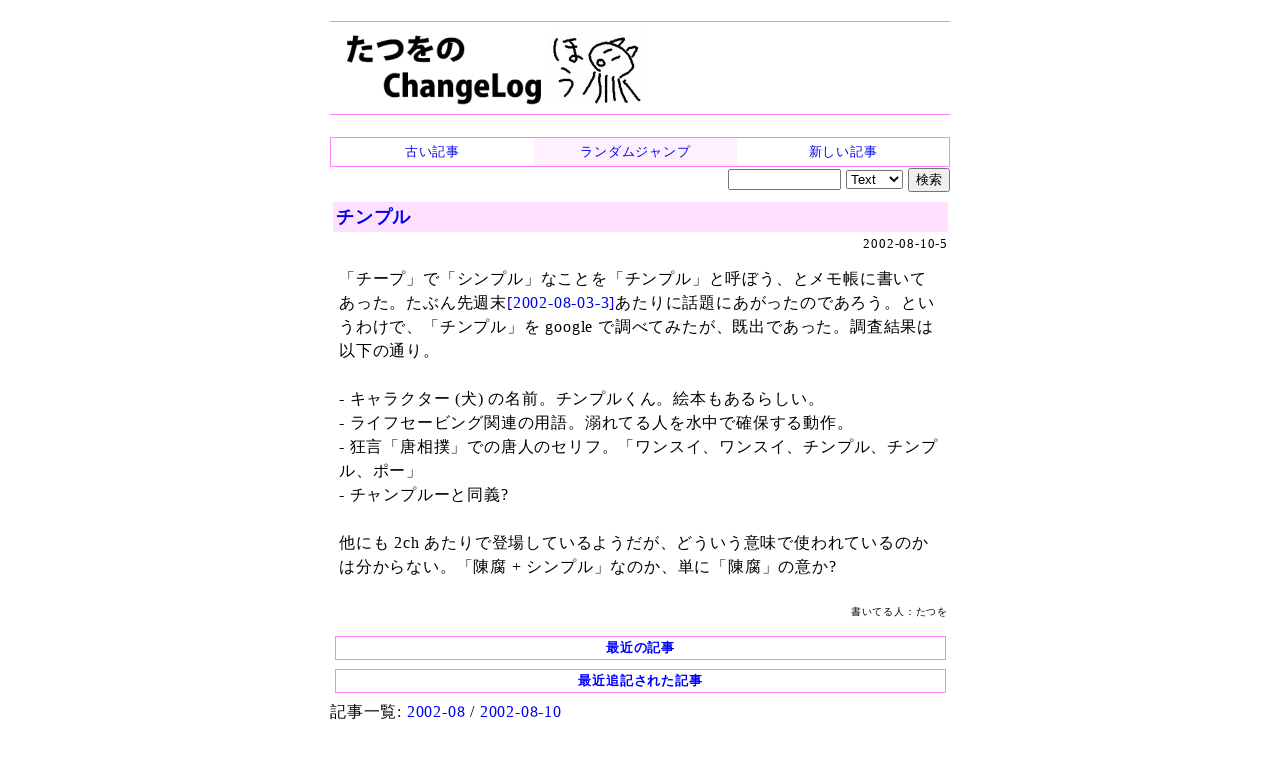

--- FILE ---
content_type: text/html
request_url: https://chalow.net/2002-08-10-5.html
body_size: 8767
content:
<!DOCTYPE html>
<html lang="ja">
<head prefix="og: http://ogp.me/ns# fb: http://ogp.me/ns/fb# article: http://ogp.me/ns/article#">
<meta charset="utf-8">
<link rel="canonical" href="https://chalow.net/2002-08-10-5.html">
<title>チンプル (たつをの ChangeLog)</title>
<link rel="author" href="https://twitter.com/yto" />
<meta name="description" content="「チープ」で「シンプル」なことを「チンプル」と呼ぼう、とメモ帳に書いてあった。たぶん先週末あたりに話題にあがったのであろう。というわけで、「チンプル」を goo..."/>
<meta property="og:type" content="article"/>
<meta property="og:title" content="チンプル"/>
<meta property="og:image" content="https://chalow.net/images/tcl-logo-25.png"/>
<meta property="og:description" content="「チープ」で「シンプル」なことを「チンプル」と呼ぼう、とメモ帳に書いてあった。たぶん先週末あたりに話題にあがったのであろう。というわけで、「チンプル」を goo..."/>
<meta property="og:url" content="https://chalow.net/2002-08-10-5.html"/>
<meta property="og:site_name" content="たつをの ChangeLog"/>
<meta property="og:locale" content="ja_JP"/>
<meta property="fb:admins" content="tatsuo.yamashita"/>
<meta name="twitter:card" content="summary"/>
<meta name="twitter:site" content="@yto"/>
<meta name="twitter:title" content="チンプル"/>
<meta name="twitter:description" content="「チープ」で「シンプル」なことを「チンプル」と呼ぼう、とメモ帳に書いてあった。たぶん先週末あたりに話題にあがったのであろう。というわけで、「チンプル」を goo..."/>
<meta name="twitter:image" content="https://chalow.net/images/tcl-logo-25.png"/>

<!-- [START] responsive design (2015/2/9) -->
<meta name="viewport" content="width=device-width,user-scalable=yes">
<link media="only screen and (max-device-width:701px)" rel="stylesheet" href="smart.css">
<link media="screen and (min-device-width:700px)" rel="stylesheet" href="diary.css">
<!-- [END] responsive design (2015/2/9) -->
<meta name="format-detection" content="telephone=no">
<link rel="alternate" type="application/rss+xml" title="RSS" href="https://chalow.net/cl.rdf">
<link rel="icon" HREF="https://chalow.net/favicon.ico">

<script>
function show_hide(id) {
  if (!document.getElementById) return;
  if (!document.getElementById(id)) return;
  if (document.getElementById(id).style.display != "block")
    document.getElementById(id).style.display = "block";
  else
    document.getElementById(id).style.display = "none";
}
function load_html(id,url,charset) {
  if (!document.getElementById) return;
  var element = document.getElementById(id);
  if (element.innerHTML) return;
  var xmlhttp = new XMLHttpRequest();
  if (!xmlhttp) return;
  if (charset) xmlhttp.overrideMimeType('text/html; charset='+charset);
  xmlhttp.open("GET", url, true);
  xmlhttp.onreadystatechange=function() {
    if (xmlhttp.readyState==4 && xmlhttp.status == 200) {
      var c = xmlhttp.responseText;
      element.innerHTML = c.replace(/^document.+?'(.+)'.+;/, "$1");
    }
  }
  xmlhttp.send(null)
}
</script>
</head>
<body>
<!-- Google tag (gtag.js) -->
<script async src="https://www.googletagmanager.com/gtag/js?id=G-J65SG8L0L1"></script>
<script>
  window.dataLayer = window.dataLayer || [];
  function gtag(){dataLayer.push(arguments);}
  gtag('js', new Date());

  gtag('config', 'G-J65SG8L0L1');
</script>
<div id="body">

<div id="banner">
<h1 id="index-page-title">
<a href="https://chalow.net/"><img src="//chalow.net/images/yto-logo-hou.png"
 border="0" alt="たつをの ChangeLog" /></a>
</h1>
</div>

<div class="robots-nocontent">
<div style="border:solid 1px #ff80ff">
  <table width="100%" cellpadding=0 cellspacing=0 style="font-size:small"><tr>
  <td style="width:33%;text-align:center;padding:2px;background-color:#ffffff;">
  
   <a href="2002-08-10-4.html"><div style="width:100%;height:100%">古い記事</div></a>
  
  <td style="width:33%;text-align:center;padding:2px;background-color:#fff0ff;">
    <a href="clnext.cgi?random=1" rel="nofollow"><div style="width:100%;height:100%">ランダムジャンプ</div></a>
  </td>
  <td style="text-align:center;padding:2px;background-color:#ffffff;">
  
    <a href="2002-08-11-1.html"><div style="width:100%;height:100%">新しい記事</div></a>
  
  </td>
  </tr></table>
</div>

<div style="width:100%;text-align:right;">
<form method="get" action="clsearch.cgi" style="margin:0;padding:0">
<input type="text" name="key" size="12" />
<select name="mode">
<option value="0" selected>Text
<option value="1">HTML
<option value="2">Title
</select>
<input type="submit" value="検索" />
</form>
</div>

</div>

<div clear="all" style="clear:both"></div>

<div id="content">

<div class="item">

<div class="sbm_area">
<!-- /sbm_area --></div>

<!-- start:2002-08-10-5 --> 
<div class="autopagerize_page_element">
<!-- google_ad_section_start(weight=) -->

<div class="ititle">
<h2><a href="./2002-08-10-5.html">チンプル</a></h2>

<div class="sbm_area">
2002-08-10-5 

<!-- /sbm_area --></div>
<!-- /ititle --></div>

<div class="section">
「チープ」で「シンプル」なことを「チンプル」と呼ぼう、とメモ帳に書いてあった。たぶん先週末<a href="2002-08-03-3.html">[2002-08-03-3]</a>あたりに話題にあがったのであろう。というわけで、「チンプル」を google で調べてみたが、既出であった。調査結果は以下の通り。<br />
<br />
- キャラクター (犬) の名前。チンプルくん。絵本もあるらしい。<br />
- ライフセービング関連の用語。溺れてる人を水中で確保する動作。<br />
- 狂言「唐相撲」での唐人のセリフ。「ワンスイ、ワンスイ、チンプル、チンプル、ポー」<br />
- チャンプルーと同義?<br />
<br />
他にも 2ch あたりで登場しているようだが、どういう意味で使われているのかは分からない。「陳腐 + シンプル」なのか、単に「陳腐」の意か?<br />

<!-- /section --></div>
<!-- google_ad_section_end -->


<!-- /autopagerize_page_element --></div>
<!-- end:2002-08-10-5 -->
<p class="footer">書いてる人：たつを</p>
<!-- /item --></div>

<div class="robots-nocontent">

<!-- autopagerize_insert_before -->
<div class="autopagerize_insert_before">
</div>
<!-- /autopagerize_insert_before -->

<!-- /robots-nocontent --></div>

<!-- /content --></div>

<div class="robots-nocontent" id="links">

<div class="stdbox">
<table>
<tr><th style="CURSOR:pointer;COLOR:blue;" onclick="load_html('link_latest_c','var/clog.js','utf-8');show_hide('link_latest')">最近の記事</th></tr>
<tr id="link_latest" style="display:none"><td id="link_latest_c"></td></tr>
</table>
</div>
<div class="stdbox">
<table>
<tr><th style="CURSOR:pointer;COLOR:blue;" onclick="load_html('link_ps_c','var/tuiki.js','utf-8');show_hide('link_ps')">最近追記された記事</th></tr>
<tr id="link_ps" style="display:none"><td id="link_ps_c"></td></tr>
</table>
</div>

</div>

<div class="robots-nocontent" id="footer">

<!-- myservice banner --><!-- /myservice banner -->

<div>記事一覧: <a href="./2002-08.html">2002-08</a> / <a href="./2002-08-10.html">2002-08-10</a>
</div>


<div style="border:solid 1px #ff80ff">
  <table width="100%" cellpadding=0 cellspacing=0 style="font-size:small"><tr>
  <td style="width:33%;text-align:center;padding:2px;background-color:#ffffff;">
  
   <a href="2002-08-10-4.html"><div style="width:100%;height:100%">古い記事</div></a>
  
  <td style="width:33%;text-align:center;padding:2px;background-color:#fff0ff;">
    <a href="clnext.cgi?random=1" rel="nofollow"><div style="width:100%;height:100%">ランダムジャンプ</div></a>
  </td>
  <td style="text-align:center;padding:2px;background-color:#ffffff;">
  
    <a href="2002-08-11-1.html"><div style="width:100%;height:100%">新しい記事</div></a>
  
  </td>
  </tr></table>
</div>

<div style="width:100%;text-align:right;">
<form method="get" action="clsearch.cgi" style="margin:0;padding:0">
<input type="text" name="key" size="12" />
<select name="mode">
<option value="0" selected>Text
<option value="1">HTML
<option value="2">Title
</select>
<input type="submit" value="検索" />
</form>
</div>



<div class="comment"><!-- comment -->
<b>メッセージ送信：</b>
<a target="_blank" href="https://docs.google.com/forms/d/e/1FAIpQLScfp3jamsJ_o0EbbZulVOh0-zYArt7mNMMGxp1AhPfAgRuJLg/viewform?usp=pp_url&entry.1279233392=https://chalow.net/2002-08-10-5.html">ブログ運営者宛のメッセージをこっそり送信できます（非公開）</a>
<!-- /comment --></div>

<!-- PR --><!-- /PR -->
<!-- /footer --></div>

</div>

</body>
</html>
